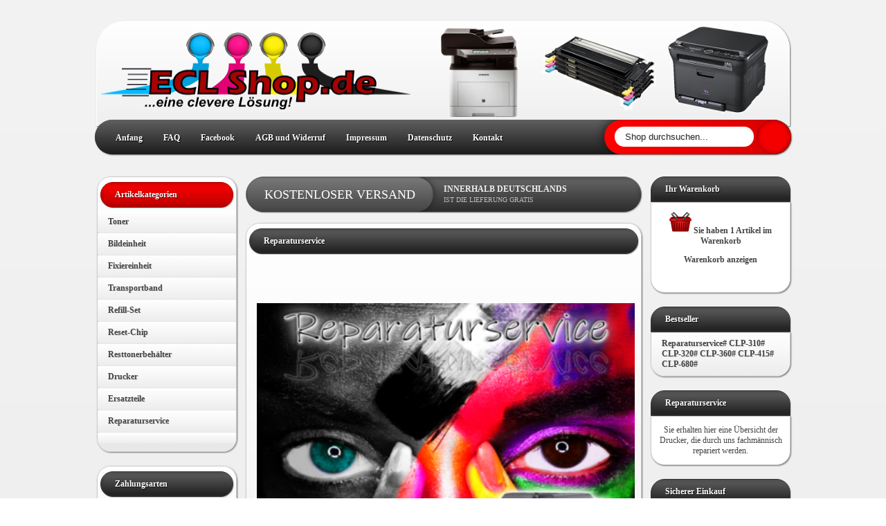

--- FILE ---
content_type: text/html; charset=UTF-8
request_url: https://www.eclshop.de/index.php?mySID=108&myV=&id=article&page=Reparaturservice&bram=-108
body_size: 10440
content:
<!DOCTYPE HTML PUBLIC "-//W3C//DTD HTML 4.01 Transitional//EN"
"https://www.w3.org/TR/html4/loose.dtd"><html xmlns="https://www.w3.org/1999/xhtml"  lang="de" xml:lang="de" xmlns:og="https://opengraphprotocol.org/schema/"  xmlns:fb="https://www.facebook.com/2008/fbml"> 
<meta name="keywords" content="Drucker,Toner,CMYK,RGB,Farbe,Tinte,Tintendrucker">

<META NAME="ABSTRACT" CONTENT="eclshop.de">
<META NAME="page-topic" CONTENT="eclshop.de">
<META NAME="page-type"  CONTENT="">
<META NAME="audience"   CONTENT="Alle">
<META NAME="author"     CONTENT="info@eclshop.de">
<META NAME="publisher"  CONTENT="eclshop.de ">
<META NAME="copyright"  CONTENT="eclshop.de">

<META NAME="revisit-after" CONTENT="7 days">

<META NAME="ROBOTS"       CONTENT="INDEX, FOLLOW">
<META NAME="Content-Language" CONTENT="de">
<META NAME="GENERATOR" CONTENT=".synapseCMS">
<meta name="viewport" content="width=device-width, initial-scale=1">
  <link rel="icon" href="https://eclshop.de/shop/favicon.ico" type="image/x-icon">
<link rel="shortcut icon" href="https://eclshop.de/shop/favicon.ico" type="image/x-icon">


<meta http-equiv="Content-Type" content="text/html; charset=utf-8">
 
<!-- Auktionsvorlage "Maxim" / Rot -->
<!-- Design & Programmierung von WebMarx Design 2013 -->
<!-- eBay-Shop: https://stores.ebay.de/Webmarx-Design -->

<meta http-equiv="X-UA-Compatible" content="IE=9">

<style type="text/css">
    
/* HINTERGRUND */
.seitenhintergrund {width:100%; padding-top:30px; padding-bottom:30px; background: #F3F3F3; background: -moz-linear-gradient(top,  #F3F3F3 0%, #eaeaea 100%); background: -webkit-gradient(linear, left top, left bottom, color-stop(0%,#F3F3F3), color-stop(100%,#eaeaea)); background: -webkit-linear-gradient(top,  #F3F3F3 0%,#eaeaea 100%); background: -o-linear-gradient(top,  #F3F3F3 0%,#eaeaea 100%);background: -ms-linear-gradient(top,  #F3F3F3 0%,#eaeaea 100%); background: linear-gradient(to bottom,  #F3F3F3 0%,#eaeaea 100%); filter: progid:DXImageTransform.Microsoft.gradient( startColorstr='#F3F3F3', endColorstr='#eaeaea',GradientType=0 );}
.clear {clear:both;}

/* HEADER */
.header-corner {width:1000px; overflow:hidden; -webkit-border-top-left-radius: 40px; -webkit-border-top-right-radius: 40px; -moz-border-radius-topleft: 40px; -moz-border-radius-topright: 40px; border-top-left-radius: 40px; border-top-right-radius: 40px; margin-bottom:35px; border:1px solid #fff; box-shadow: 1px 1px 2px #666; }
.header-gradient {height: 150px; background: #ffffff; background: -moz-linear-gradient(top,  #ffffff 0%, #efefef 100%); background: -webkit-gradient(linear, left top, left bottom, color-stop(0%,#ffffff), color-stop(100%,#efefef)); background: -webkit-linear-gradient(top,  #ffffff 0%,#efefef 100%); background: -o-linear-gradient(top,  #ffffff 0%,#efefef 100%); background: -ms-linear-gradient(top,  #ffffff 0%,#efefef 100%); background: linear-gradient(to bottom,  #ffffff 0%,#efefef 100%); filter: progid:DXImageTransform.Microsoft.gradient( startColorstr='#ffffff', endColorstr='#efefef',GradientType=0 );}

/* LOGO */
.logo-pos {padding:4px; }
.logo-a {display:inline; -webkit-border-radius:60px; -moz-border-radius:60px; border-radius:60px; padding:2px 12px; margin: 0px; background: #e80000; border: 1px solid #940000; box-shadow: inset 0px 0px 10px #b90000, 1px 1px 2px #999;}
.logo-b {color:#333; text-shadow:2px 2px 1px #ccc; padding: 0px 25px 0px 0px; margin-left:-5px; border-right: 1px dotted #555}
.logo-c {font-size:12px; color:#555; text-shadow: 1px 1px 0px #fff; position:relative; left:10px; top:-10px;}

/* MENU */
.menubar-a {width:1006px; height:50px; background:#606060; -webkit-border-radius: 40px; -moz-border-radius: 40px; border-radius: 40px; position:absolute; overflow:hidden; margin-left:-3px; box-shadow: 1px 1px 2px #666;}
.menubar-b {width:100%; height:50px; background: #606060; background: -moz-linear-gradient(top,  #606060 0%, #1c1c1c 100%); background: -webkit-gradient(linear, left top, left bottom, color-stop(0%,#606060), color-stop(100%,#1c1c1c)); background: -webkit-linear-gradient(top,  #606060 0%,#1c1c1c 100%); background: -o-linear-gradient(top,  #606060 0%,#1c1c1c 100%); background: -ms-linear-gradient(top,  #606060 0%,#1c1c1c 100%); background: linear-gradient(to bottom,  #606060 0%,#1c1c1c 100%); filter: progid:DXImageTransform.Microsoft.gradient( startColorstr='#606060', endColorstr='#1c1c1c',GradientType=0 ); overflow:hidden;}

.navi-pos {float:left; width:725px; height:50px;}
ul.navi {width:100%; height:50px; margin:0px; padding:0px; margin-left:15px}
ul.navi li {list-style-type:none; float:left; line-height:50px;}
ul.navi a:link, ul.navi a:visited {font-family:Verdana; font-size:12px; color:#fff; text-shadow:1px 1px 0px #000; font-weight:bold; text-decoration:none; padding:5px 10px; margin:0px 5px}
ul.navi a:hover {background:#f50000; box-shadow: inset 0px 0px 7px #9b0000; -webkit-border-radius: 40px; -moz-border-radius: 40px; border-radius: 40px;}
ul.navi a:active {background-color:#d80000; box-shadow: inset 0px 0px 7px #ff0000; -webkit-border-radius: 40px; -moz-border-radius: 40px; border-radius: 40px;}

/* SUCHE */
.suchepos-a {float:right; margin:0px; padding:0px; height:50px; width:270px; -webkit-border-radius: 40px; -moz-border-radius: 40px; border-radius: 40px; overflow:hidden; box-shadow: 0px 0px 15px #111;}
.suchepos-b {width:100%; height:50px; background: #ff0000; background: -moz-linear-gradient(left,  #ff0000 0%, #d60000 100%); background: -webkit-gradient(linear, left top, right top, color-stop(0%,#ff0000), color-stop(100%,#d60000)); background: -webkit-linear-gradient(left,  #ff0000 0%,#d60000 100%); background: -o-linear-gradient(left,  #ff0000 0%,#d60000 100%); background: -ms-linear-gradient(left,  #ff0000 0%,#d60000 100%); background: linear-gradient(to right,  #ff0000 0%,#d60000 100%); filter: progid:DXImageTransform.Microsoft.gradient( startColorstr='#ff0000', endColorstr='#d60000',GradientType=1 ); box-shadow: inset 0px 0px 3px #9b0000;}
.suchform {width:100%; height:50px; text-align:left; line-height:50px;}
.suchform input {border:none;}
.suchform input.suchfeld {float:left; width:179px; background:#fff; margin: 10px 0px 0px 15px; color:#333; text-shadow:1px 1px 0px #ddd; -webkit-border-radius: 40px; -moz-border-radius: 40px; border-radius: 40px; padding: 7px; padding-left:15px;}
.suchform input.suchbutton {float:right; width:50px; height:50px; cursor:pointer; -webkit-border-radius: 40px; -moz-border-radius: 40px; border-radius: 40px; background:#f50000; box-shadow: inset 0px 0px 7px #a00000; background-image:url(https://image-upload.de/image/2p1lDP/fcaa08aae6.png); margin:0px!important; padding:0px; border:1px solid #aa0000; vertical-align:top}
.suchform input.suchbutton:active {background-color:#d80000; box-shadow: inset 0px 0px 7px #ff0000;}

/* MAINCONTENT */
.maincontent {width:1000px; margin-top:20px; font-family:Verdana; font-size:12px;}
.sidebar-l {width:200px; float:left; margin:0px; padding:0px;}
.sidebar-r {width:200px; float:right; margin:0px; padding:0px;}
.sidebar-r a:link, .sidebar-r a:visited {text-decoration:none; color:#fff;}
.sidebar-r img {border:none;}
.mittelteil {width:570px; float:left; margin:0px 15px; padding:0px;}

.maincontent a:link, .maincontent a:visited {text-decoration:none; font-weight:bold; color:#444;}
.maincontent a:hover {text-decoration:none; font-weight:bold; color:#bf0000;}

/* BOXES */
.box-wa {width:100%; -webkit-border-radius: 20px; -moz-border-radius: 20px; border-radius: 20px; overflow:hidden; box-shadow:1px 1px 2px #777; margin-bottom:20px; border:1px solid #ccc}
.box-wb {width:100%; padding-top:7px; padding-bottom:10px; background: #ffffff; background: -moz-linear-gradient(top,  #ffffff 0%, #e8e8e8 100%); background: -webkit-gradient(linear, left top, left bottom, color-stop(0%,#ffffff), color-stop(100%,#e8e8e8)); background: -webkit-linear-gradient(top,  #ffffff 0%,#e8e8e8 100%); background: -o-linear-gradient(top,  #ffffff 0%,#e8e8e8 100%); background: -ms-linear-gradient(top,  #ffffff 0%,#e8e8e8 100%); background: linear-gradient(to bottom,  #ffffff 0%,#e8e8e8 100%); filter: progid:DXImageTransform.Microsoft.gradient( startColorstr='#ffffff', endColorstr='#e8e8e8',GradientType=0 );}

.box-cat {width:100%; overflow:hidden; box-shadow:1px 1px 2px #777; border:1px solid #ccc; padding:0px; margin:0px; margin-bottom:20px; background: #fff center; -webkit-border-bottom-right-radius: 20px; -webkit-border-bottom-left-radius: 20px; -moz-border-radius-bottomright: 20px; -moz-border-radius-bottomleft: 20px; border-bottom-right-radius: 20px; border-bottom-left-radius: 20px;}
.box-cat-ta {width:200px; height:35px; background:#606060; margin:0px; overflow:hidden; box-shadow: 1px 1px 1px #ccc; border: 1px solid #333; -webkit-border-top-left-radius: 20px; -webkit-border-top-right-radius: 20px; -moz-border-radius-topleft: 20px; -moz-border-radius-topright: 20px; border-top-left-radius: 20px; border-top-right-radius: 20px;}
.box-cat-tb {width:100%; height:35px; font-family:Verdana; font-size:12px; font-weight:bold; color:#fff; text-shadow: 1px 1px 0px #111; line-height: 35px; text-align:left; padding-left:20px; background: #606060; background: -moz-linear-gradient(top,  #606060 0%, #1c1c1c 100%); background: -webkit-gradient(linear, left top, left bottom, color-stop(0%,#606060), color-stop(100%,#1c1c1c)); background: -webkit-linear-gradient(top,  #606060 0%,#1c1c1c 100%); background: -o-linear-gradient(top,  #606060 0%,#1c1c1c 100%); background: -ms-linear-gradient(top,  #606060 0%,#1c1c1c 100%); background: linear-gradient(to bottom,  #606060 0%,#1c1c1c 100%); filter: progid:DXImageTransform.Microsoft.gradient( startColorstr='#606060', endColorstr='#1c1c1c',GradientType=0 ); box-shadow: inset 0px 0px 7px #333;}

.text {padding:5px 10px 5px 15px; text-align:left; font-size:11px;}
.maintext {padding:5px 10px 10px 15px; text-align:left; font-size:12px;}
.sidebar-img {margin:2px;}
.hr-sidebar {width:100%; height:1px; background:none; border:none; color:none; border-bottom:1px dotted #bbb;}

/* TITLES - COLOR */
.title-ca {width:190px; height:35px; background:#ff0000; margin-bottom:7px; overflow:hidden; box-shadow: 1px 1px 1px #ccc; -webkit-border-radius: 20px; -moz-border-radius: 20px; border-radius: 20px; border: 1px solid #9b0000;}

.title-cb {width:100%; height:35px; font-family:Verdana; font-size:12px; font-weight:bold; color:#fff; text-shadow: 1px 1px 0px #4F0000; line-height: 35px; text-align:left; padding-left:20px; background: #ff0000; background: -moz-linear-gradient(top, #ff0000 0%, #bc0000 100%); background: -webkit-gradient(linear, left top, left bottom, color-stop(0%,#ff0000), color-stop(100%,#bc0000)); background: -webkit-linear-gradient(top,  #ff0000 0%,#bc0000 100%); background: -o-linear-gradient(top,  #ff0000 0%,#bc0000 100%); background: -ms-linear-gradient(top,  #ff0000 0%,#bc0000 100%); background: linear-gradient(to bottom,  #ff0000 0%,#bc0000 100%); filter: progid:DXImageTransform.Microsoft.gradient( startColorstr='#ff0000', endColorstr='#bc0000',GradientType=0 ); box-shadow: inset 0px 0px 7px #9b0000;}

/* TITLES - BLACK */
.title-ba {width:190px; height:35px; background:#606060; margin-bottom:7px; overflow:hidden; box-shadow: 1px 1px 1px #ccc; -webkit-border-radius: 20px; -moz-border-radius: 20px; border-radius: 20px; border: 1px solid #333;}

.title-bb {width:100%; height:35px; font-family:Verdana; font-size:12px; font-weight:bold; color:#fff; text-shadow: 1px 1px 0px #111; line-height: 35px; text-align:left; padding-left:20px; background: #606060; background: -moz-linear-gradient(top,  #606060 0%, #1c1c1c 100%); background: -webkit-gradient(linear, left top, left bottom, color-stop(0%,#606060), color-stop(100%,#1c1c1c)); background: -webkit-linear-gradient(top,  #606060 0%,#1c1c1c 100%); background: -o-linear-gradient(top,  #606060 0%,#1c1c1c 100%); background: -ms-linear-gradient(top,  #606060 0%,#1c1c1c 100%); background: linear-gradient(to bottom,  #606060 0%,#1c1c1c 100%); filter: progid:DXImageTransform.Microsoft.gradient( startColorstr='#606060', endColorstr='#1c1c1c',GradientType=0 ); box-shadow: inset 0px 0px 7px #333;}

/* KATEGORIEN */
ul.kategorien {list-style-type:none; width:200px; font-weight:bold; margin:0px; padding:0px;}
ul.kategorien li {background: #ffffff; background: -moz-linear-gradient(top,  #ffffff 0%, #ededed 100%); background: -webkit-gradient(linear, left top, left bottom, color-stop(0%,#ffffff), color-stop(100%,#ededed)); background: -webkit-linear-gradient(top,  #ffffff 0%,#ededed 100%); background: -o-linear-gradient(top,  #ffffff 0%,#ededed 100%); background: -ms-linear-gradient(top,  #ffffff 0%,#ededed 100%); background: linear-gradient(to bottom,  #ffffff 0%,#ededed 100%); filter: progid:DXImageTransform.Microsoft.gradient( startColorstr='#ffffff', endColorstr='#ededed',GradientType=0 ); padding:8px 15px; border-bottom:1px dotted #ccc; text-align:left;}

ul.kategorien a {display: block; text-decoration:none;}
ul.kategorien a:link, ul.kategorien a:visited {color:#444; text-shadow: 1px 1px 0px #ddd;}
ul.kategorien a:hover {color:#bf0000;}
ul.kategorien li:hover {background: #ffffff; background: -moz-linear-gradient(top,  #ffffff 0%, #e0e0e0 100%); background: -webkit-gradient(linear, left top, left bottom, color-stop(0%,#ffffff), color-stop(100%,#e0e0e0)); background: -webkit-linear-gradient(top,  #ffffff 0%,#e0e0e0 100%); background: -o-linear-gradient(top,  #ffffff 0%,#e0e0e0 100%); background: -ms-linear-gradient(top,  #ffffff 0%,#e0e0e0 100%); background: linear-gradient(to bottom,  #ffffff 0%,#e0e0e0 100%); filter: progid:DXImageTransform.Microsoft.gradient( startColorstr='#ffffff', endColorstr='#e0e0e0',GradientType=0 );}
.unterkategorie {width:130px; margin-left:14px;}

/* ARTIKELBILDER-SLIDER */

.artikelbilder { position:relative; width:570px; border: none; float:left; background-repeat:no-repeat; background-position:top center; margin-bottom:20px;}
.thumbnail img { border: 1px dotted #ddd; margin: 440px 3px 0px 3px;}
.thumbnail:link {text-decoration:none;}
.thumbnail:hover { background-color: transparent; text-decoration:none;}
.thumbnail span { position: absolute; left: -1000px; border: none; visibility: hidden; text-decoration:none;}
.thumbnail span img { padding:0px; border:none; box-shadow:none;}
.thumbnail:hover span { visibility: visible; top: -440px; left: 0px; z-index: 50;}

/* BANNER */

.banner-a {width:100%; height:50px; background:#606060; margin-bottom:15px; overflow:hidden; box-shadow: 1px 1px 1px #ccc; -webkit-border-radius: 40px; -moz-border-radius: 40px; border-radius: 40px; border: 1px solid #777;}
.banner-b {width:100%; height:50px; font-family:Verdana; font-size:12px; font-weight:normal; font-weight:normal; color:#fff; text-shadow: none; line-height: 35px; text-align:left; box-shadow: inset 0px 0px 7px #333; background: #686868; background: -moz-linear-gradient(top,  #686868 0%, #2b2b2b 100%); background: -webkit-gradient(linear, left top, left bottom, color-stop(0%,#686868), color-stop(100%,#2b2b2b)); background: -webkit-linear-gradient(top,  #686868 0%,#2b2b2b 100%); background: -o-linear-gradient(top,  #686868 0%,#2b2b2b 100%); background: -ms-linear-gradient(top,  #686868 0%,#2b2b2b 100%); background: linear-gradient(to bottom,  #686868 0%,#2b2b2b 100%); filter: progid:DXImageTransform.Microsoft.gradient( startColorstr='#686868', endColorstr='#2b2b2b',GradientType=0 );}

.banner-al {width:270px; height:50px; float:left; -webkit-border-radius: 40px; -moz-border-radius: 40px; border-radius: 40px; overflow:hidden; box-shadow: 0px 0px 10px #222;}
.banner-bl {width:100%; height:50px; background: #7a7a7a; background: -moz-linear-gradient(top,  #7a7a7a 0%, #444444 100%); background: -webkit-gradient(linear, left top, left bottom, color-stop(0%,#7a7a7a), color-stop(100%,#444444)); background: -webkit-linear-gradient(top,  #7a7a7a 0%,#444444 100%); background: -o-linear-gradient(top,  #7a7a7a 0%,#444444 100%); background: -ms-linear-gradient(top,  #7a7a7a 0%,#444444 100%); background: linear-gradient(to bottom,  #7a7a7a 0%,#444444 100%); filter: progid:DXImageTransform.Microsoft.gradient( startColorstr='#7a7a7a', endColorstr='#444444',GradientType=0 ); box-shadow: inset 0px 0px 3px #333;}
.banner-ar {float:left; margin: 10px 0px 0px 15px; font-size:12px; line-height:15px; text-transform:uppercase; color:#efefef;}

/* FOOTER */
.footer-corner {width:1000px; overflow:hidden; height:220px; -webkit-border-radius: 40px; -moz-border-radius: 40px; border-radius: 40px; margin-bottom:20px;  margin-top:10px; box-shadow: 1px 1px 2px #666;}

.footer-gradient {height:215px; font-family:Verdana; font-size:12px; color:#333; background: #ffffff; background: -moz-linear-gradient(top,  #ffffff 0%, #efefef 100%); background: -webkit-gradient(linear, left top, left bottom, color-stop(0%,#ffffff), color-stop(100%,#efefef)); background: -webkit-linear-gradient(top,  #ffffff 0%,#efefef 100%); background: -o-linear-gradient(top,  #ffffff 0%,#efefef 100%); background: -ms-linear-gradient(top,  #ffffff 0%,#efefef 100%); background: linear-gradient(to bottom,  #ffffff 0%,#efefef 100%); filter: progid:DXImageTransform.Microsoft.gradient( startColorstr='#ffffff', endColorstr='#efefef',GradientType=0 );}

.footer-spalte {width:205px; margin-left:20px; padding: 0px 10px; float:left; position:relative; top:65px;}
.copyright {font-size:10px; font-family:Verdana; color:#555}
.copyright img {border:none;}

.menubotton {
 
border: 0px solid #fff;
	-moz-border-radius: 10px;
    -webkit-border-radius: 8px;
    border-radius: 10px;
	padding:1.0em;
	background-color: grey; 
	margin:2px;
	}
	 
	.menubotton:hover {
border: 0px solid #fff;
color:#fff;
	-moz-border-radius: 10px;
    -webkit-border-radius: 8px;
    border-radius: 10px;
	padding:1.0em;
	background-color:red;
	margin:2px;
	}
	
	
body {
	margin-left: 0px;
	margin-top: 0px;
	margin-right: 0px;
	margin-bottom: 0px;
}
.skaliere
{
max-height: 120px;
width: auto;
height: 120px !important;
}
.skalierebig
{
max-width: 90%;
height: auto;
width: 90% !important;
}
 .skaliere100 {max-width: 100%;
height: auto;
width: 100% !important;
} 


html {
  font-size: 100%;
}

body {
  margin: 0;
  font-size: 1rem;
  font-family: Verdana, sans-serif;
}

.maincontent,
.footer-gradient,
.box-cat-tb,
.title-cb,
.title-bb,
.banner-b,
.maintext,
.text,
ul.navi a:link,
ul.navi a:visited,
ul.kategorien,
ul.kategorien li,
.logo-c,
.banner-ar,
.footer-spalte,
.copyright,
.box-cat-tb,
.title-cb,
.title-bb {
  font-size: 0.75rem; /* entspricht 12px */
}

.logo-c {
  font-size: 0.75rem;
}

.text {
  font-size: 0.6875rem; /* entspricht 11px */
}

.copyright {
  font-size: 0.625rem; /* entspricht 10px */
}

/* Zusätzliche Klassen oder Anpassungen je nach Bedarf können ergänzt werden */
.font-normal {
  font-size: 1rem;
}

.font-large {
  font-size: 1.25rem;
}

.font-xlarge {
  font-size: 1.5rem;
}

/* Beispiel für Container-basierte Anpassung */
body.font-normal .maincontent,
body.font-normal .text,
body.font-normal .maintext {
  font-size: 12px;
}

body.font-large .maincontent,
body.font-large .text,
body.font-large .maintext {
  font-size: 1.25rem;
}

body.font-xlarge .maincontent,
body.font-xlarge .text,
body.font-xlarge .maintext {
  font-size: 1.5rem;
}

.high-contrast {
  background: #000 !important;
  color: #000 !important;
}

.high-contrast a,
.high-contrast .maincontent a:link,
.high-contrast .maincontent a:visited {
  color: red !important;
  text-shadow: none !important;
}

.high-contrast .maincontent a:hover {
  color: red !important;
}

.high-contrast .menubar-b,
.high-contrast .title-cb,
.high-contrast .title-bb,
.high-contrast .banner-b,
.high-contrast .box-cat-tb {
  background: #000 !important;
  color: #fff !important;
  box-shadow: none !important;
  text-shadow: none !important;
  border-color: #fff !important;
}
.high-contrast span[style] {
  color: #000 !important;
}
 </style>
 
 
   
<!--[if IE]>
<style type="text/css">
.suchform input.suchfeld {width:179px; padding-left:15px;}
</style>
<![endif]-->

<!-- Seitenhintergrund --><div class="seitenhintergrund" align="center">
<!-- Header --><div class="header-corner"><div class="header-gradient" align="left">

<!-- Logo -->
<div class="logo-pos"> <table width=100% cellspacing=0 cellpadding=0><tr><td width="47%"> <a name="top"></a><a href="index.php"><img src="Logo.png" width="450" height="112" border="0" arial-label="Link zur Startseite - dargestellt Logo und Produkte"></a></td>
<td width="53%" align="center"><a href="index.php"><img src="data/obenbig.png" class="skaliere100" border="0"></a></td></tr></table></span>
<!--Logo--></div>

<!-- Menu --><div class="menubar-a"><div class="menubar-b">
<!-- Navigation --><div class="navi-pos">
<ul class="navi">
<li><a href="index.php?mySID=108&myV=&id=article&page=Anfang&bram=-108">Anfang</a></li>
<li><a href="index.php?mySID=108&myV=&id=article&page=FAQs&bram=-108">FAQ</a></li>
<li><a href="https://www.facebook.com/pages/ECLshop/120579794752488" target=_blank>Facebook</a></li>
<li><a href="index.php?mySID=108&myV=&id=article&page=AGB&bram=-108">AGB und Widerruf</a></li>
<li><a href="index.php?mySID=108&myV=&id=article&page=Impressum&bram=-108">Impressum</a></li>
<li><a href="index.php?mySID=108&myV=&id=article&page=Datenschutz&bram=-108">Datenschutz</a></li>
<li><a href="index.php?mySID=108&myV=&id=article&page=Kontakt&bram=-108">Kontakt</a></li>
</ul>
<!-- Navigation --></div>
<!-- Suche --><div class="suchepos-a"><div class="suchepos-b">
<form class="suchform" action="index.php" method="POST">
<input type="text" class="suchfeld"   name="myV" value="Shop durchsuchen..."  aria-label="Shop durchsuchen" onfocus="if(this.value=='Shop durchsuchen...') this.value=''">
<input name="mySID" type="hidden" value="108">
<input name="id" type="hidden" value="catFree">
<input name="bram" type="hidden" value="-108">
<input type="submit" class="suchbutton" id="submit" value=""></form>
<!-- Suche --></div></div>
<!-- Clear --><div class="clear"></div>
<!-- Menu --></div></div>
<!-- Header --></div></div>
<br>
<!-- Maincontent --><div class="maincontent">

<!-- Linke Sidebar --><div class="sidebar-l">

<!-- Kategorien --><div class="box-wa"><div class="box-wb">
<!-- Titel --><div class="title-ca" style="margin-bottom:5px;"><div class="title-cb">Artikelkategorien</div></div>
<ul class="kategorien">
<li><a href="index.php?mySID=108&myV=Toner&id=catFree&bram=-108">Toner</a></li><li><a href="index.php?mySID=108&myV=Bildeinheit&id=catFree&bram=-108">Bildeinheit</a></li><li><a href="index.php?mySID=108&myV=Fixiereinheit&id=catFree&bram=-108">Fixiereinheit</a></li><li><a href="index.php?mySID=108&myV=Transportband&id=catFree&bram=-108">Transportband</a></li><li><a href="index.php?mySID=108&myV=Refill-Set&id=catFree&bram=-108">Refill-Set</a></li><li><a href="index.php?mySID=108&myV=Reset-Chip&id=catFree&bram=-108">Reset-Chip</a></li><li><a href="index.php?mySID=108&myV=Resttonerbehälter&id=catFree&bram=-108">Resttonerbehälter</a></li><li><a href="index.php?mySID=108&myV=Drucker&id=catFree&bram=-108">Drucker</a></li><li><a href="index.php?mySID=108&myV=Ersatzteile&id=catFree&bram=-108">Ersatzteile</a></li><li><a href="index.php?mySID=108&myV=Reparaturservice&id=catFree&bram=-108">Reparaturservice</a></li><li><a href="index.php?mySID=108&myV=&id=catFree&bram=-108"></a></li> 
</ul>
<!-- Kategorien --></div></div>

<!-- Zahlung --><div class="box-wa"><div class="box-wb">
<!-- Titel --><div class="title-ba">
  <div class="title-bb">Zahlungsarten</div></div>
<div class="text">Für die Bezahlung Ihres Einkaufs bieten wir Ihnen folgende Varianten an:</div>
<img class="sidebar-img" src="Grafiken/Zahlung/paypal.png"><br>
<img class="sidebar-img" src="Grafiken/Zahlung/ueberweisung.png"><br>
<img class="sidebar-img" src="Grafiken/Zahlung/rechnung.gif"><br>
<div class="text">Kauf auf Rechnung nur für Institutionen, Bsp. Schulen</div><!-- Zahlung --></div></div>

<!-- Versand --><div class="box-wa"><div class="box-wb">
<!-- Titel --><div class="title-ba"><div class="title-bb">Versand</div></div>
<div class="text">Bitte beachten Sie, dass die Selbstabholung Ihrer Waren nur nach Rücksprache mit uns möglich ist.</div>
<img class="sidebar-img" src="Grafiken/Versand/dp.png"><img class="sidebar-img" src="Grafiken/Versand/dhl.png"><br>
<br>
<div class="text">Lieferzeit nach Zahlungs-<br>eingang:  1 - 2 Werktage</div><br>
<img class="sidebar-img" src="Grafiken/Versand/abholung.png"><br>
<div style="width:80%; margin-top:15px;" align="left">
<img class="sidebar-img" align="absmiddle" src="Grafiken/Flaggen/deutschland.png"> Deutschland<br> 
KOSTENLOS
<hr class="hr-sidebar">
<img class="sidebar-img" align="absmiddle" src="Grafiken/Flaggen/europa.png"> Europa ab <br>
17,00 €
<hr class="hr-sidebar">
<img class="sidebar-img" align="absmiddle" src="Grafiken/Flaggen/welt.png"> Weltweit ab <br>
auf Anfrage</div>
<!-- Versand --></div></div>

 

<!-- Linke Sidebar --></div>

<!-- Mittelteil --><div class="mittelteil">

<!-- Banner --><div class="banner-a"><div class="banner-b">
<!-- Links --><div class="banner-al"><div class="banner-bl" align="center"><span style="font-size:18px; line-height:50px;">KOSTENLOSER VERSAND</span></div></div>
<!-- Rechts --><div class="banner-ar"><b>innerhalb Deutschlands</b><br>
<span style="font-size:10px; font-weight:normal; color:#bbb; ">IST DIE LIEFERUNG GRATIS</span></div>
<!-- Banner --><div style="clear:both"></div></div></div>



<div class="box-wa"><div class="box-wb"><div class="title-ba" style="width:560px;"><div class="title-bb">Reparaturservice</div></div><div class="maintext"><H1>&nbsp;</H1>
<H1 align=center><IMG style="HEIGHT: 513px; WIDTH: 546px" border=0 hspace=0 alt="" src="https://i.ebayimg.com/00/s/MTA4MFgxMDgw/z/EdIAAOSwv8pdlNpI/$_1.PNG?set_id=2" width=402 align=baseline height=401></H1>
<P align=center><FONT size=5 face="arial, helvetica, sans-serif">&nbsp;Reparatur zum unschlagbaren Festpreis</FONT></P>
<P align=center><FONT size=5 face="arial, helvetica, sans-serif"></FONT>&nbsp;</P>
<P align=center><FONT size=5 face="arial, helvetica, sans-serif">Wir reparieren folgende Druckermodelle:</FONT></P>
<P align=center><FONT size=4 face="arial, helvetica, sans-serif">CLP-300 / CLP-300N </FONT></P>
<P align=center><FONT size=4 face="arial, helvetica, sans-serif">CLP-310 / CLP-310N / CLP-315W</FONT></P>
<P align=center><FONT size=4 face="arial, helvetica, sans-serif">CLP-325 / CLP-325N / CLP-325W</FONT></P>
<P align=center><FONT size=4 face="arial, helvetica, sans-serif">CLX-2160 / CLX-2160N</FONT></P>
<P align=center><FONT size=4 face="arial, helvetica, sans-serif">CLX-3170FN - CLX-3175&nbsp;/ CLX-3175N</FONT></P>
<P align=center><FONT size=4 face="arial, helvetica, sans-serif">CLX-3175FN&nbsp;/ CLX3175FW</FONT></P>
<P align=center><FONT size=4 face="arial, helvetica, sans-serif">CLX-3185&nbsp;/ CLX-3185N / CLX-3185W</FONT></P>
<P align=center><FONT size=4 face="arial, helvetica, sans-serif">CLX-3185FN / CLX-3185FW</FONT></P>
<P align=center><FONT size=4 face="arial, helvetica, sans-serif">andere Modelle auf Anfrage&nbsp;</FONT></P>
<P>&nbsp;</P></div></div></div>
<!-- Mittelteil --></div>

<!-- Rechte Sidebar --><div class="sidebar-r">

<!-- Kategorie-1 --><a href="index.php?mySID=108&myV=&id=basket&bram=-108"><div class="box-cat-ta"><div class="box-cat-tb">Ihr Warenkorb</div></div>
<div class="box-cat">   
   
  <p><img src="1376929126_e-commerce-px-png.png" width="32" height="32" alt="Warenkorb ICON"> Sie haben 1 Artikel im Warenkorb</p><p>Warenkorb anzeigen</p>  <p>&nbsp;</p>
  </div></a>

<!-- Kategorie-2 --><a href="#"><div class="box-cat-ta"><div class="box-cat-tb">Bestseller</div></div>
<div class="box-cat" >
  <ul class="kategorien">
    <li><a href="index.php?mySID=108&myV=Reparaturservice#
CLP-310#
CLP-320#
CLP-360#
CLP-415#
CLP-680#&id=catFree&bram=-108">Reparaturservice#
CLP-310#
CLP-320#
CLP-360#
CLP-415#
CLP-680#</a></li>  </ul>
</div></a>



<!-- Kategorie-3 --><a href="index.php?mySID=108&myV=&id=article&page=Reparaturservice&bram=-108"><div class="box-cat-ta"><div class="box-cat-tb">Reparaturservice</div></div>
<div class="box-cat"  >
  <p ><span style="font-weight:lighter;">Sie erhalten hier eine Übersicht der Drucker, die durch uns fachmännisch repariert werden.</span></p>
</div></a>

<!-- Kategorie-4 --><a href="#"><div class="box-cat-ta"><div class="box-cat-tb">Sicherer Einkauf</div></div>
<div class="box-cat" style=" height:164px;"><img src="ssl.png" width="160" height="160" alt="SSL" aria-label="SSL-Hinweis"></div></a>

 

<!-- Rechte Sidebar --></div>

<!-- Clear --><div class="clear"></div>
<!-- Maincontent --></div>

<!-- Footer --><div class="footer-corner"><div class="footer-gradient" align="left">
<!-- Menu --><div class="menubar-a"><div class="menubar-b">
<!-- Footer-Logo --><div class="suchepos-a" style="float:left;"><div class="suchepos-b" align="center" style="box-shadow: inset 0px 0px 7px #9b0000;"><span style="color:#fff; font-family:Verdana; font-size:24px; font-weight:bold; line-height:50px; text-shadow: 1px 1px 0px #111;">ECL Shop.de</span></div></div>
<!-- Navigation --><div class="navi-pos">
<table width=98%><tr><td align="center"><span style="color:#ffffff  !important;font-weight:bold;font-size:14px;">Bei uns brauchen Sie kein Kundenkonto um zu bestellen!</span></td><td>
 <p align=right><a href=#top><img src="pfeiloben.jpg" width="24" height="24" border=0></a></p></td></tr></table>
<!-- Navigation --></div>
<!-- Clear --><div class="clear"></div>
<!-- Menu --></div></div>

<!-- Footer-Spalte 1 --><div class="footer-spalte">
<img src="basket.png" width="128" height="128" aria-label="Darstellung eines Warenkorbs - Dekoelement"><!-- Footer-Spalte 1 --></div>

<!-- Footer-Spalte 2 --><div class="footer-spalte">
Als primäre Zahlungsmöglichkeit empfehlen wir:<br>
<img class="sidebar-img" src="Grafiken/Zahlung/paypal.png" aria-label="Darstellung verschiedener Zahlungsmöglichkeiten"><br>

<!-- Footer-Spalte 2 --></div>

<!-- Footer-Spalte 3 -->
<div class="footer-spalte">104453693 Pageviews    seit Oktober 2011<br>
 Besucher: 
       
        72 online,        424 heute, 	   424 Woche, 
	    424 Monat, 
	    424 Jahr, 
       424 insgesamt
        
		 
		 
     
<span style=color:#ffffff>0</span><br>&copy; 2026 ECL Shop.de | Alle Rechte vorbehalten.

</div>

<!-- Footer-Spalte 4 -->
<div class="footer-spalte">
<div class="schriftgroesse" aria-label="Schriftgröße einstellen">
    <button onclick="setFontSize('font-normal')">A</button>
    <button onclick="setFontSize('font-large')">A+</button>
    <button onclick="setFontSize('font-xlarge')">A++</button>
	<button onclick="toggleContrast()" aria-label="Kontrastmodus umschalten">🌓</button>
	<p><a href="https://eclshop.de/index.php?mySID=122&myV=&id=article&page=Barrierefreiheit&bram=" aria-label="Barrierefreiheits-Erklärung und Rückmelde-Möglichkeit" style="text-decoration:none;"><span style="font-weight:bold;color:#000 !important;">Barrierefreiheits-Erklärung und Rückmelde-Möglichkeit</span></a></p>
  </div>
  <script>
  // Schriftgröße setzen und speichern
  function setFontSize(className) {
    // Alle Font-Klassen entfernen
    document.body.classList.remove('font-normal', 'font-large', 'font-xlarge');
    // Neue setzen
    document.body.classList.add(className);
    // Speichern
    localStorage.setItem('fontSize', className);
  }

  // Kontrastmodus umschalten
  function toggleContrast() {
    const isHighContrast = document.body.classList.toggle('high-contrast');
    localStorage.setItem('contrastMode', isHighContrast ? 'high' : 'normal');
  }

  // Beim Laden Schriftgröße + Kontrast wiederherstellen
  window.addEventListener('DOMContentLoaded', () => {
    const savedSize = localStorage.getItem('fontSize');
    if (savedSize) {
      document.body.classList.add(savedSize);
    }

    const contrastMode = localStorage.getItem('contrastMode');
    if (contrastMode === 'high') {
      document.body.classList.add('high-contrast');
    }
  });
</script>

<a href="javascript:void(window.open('https://www.facebook.com/sharer/sharer.php?u=https://eclshop.de/index.php?mySID=108&myV=&id=article&page=Reparaturservice&bram=-108','_blank2','width=600,height=300'));"   title="Facebook"><svg style="fill:#999"  height="28px" version="1.1" viewBox="0 0 60 60" width="28px" xmlns="https://www.w3.org/2000/svg" xmlns:sketch="https://www.bohemiancoding.com/sketch/ns" xmlns:xlink="https://www.w3.org/1999/xlink"><title/><defs/>
<g fill="#333" fill-rule="evenodd" stroke="none" stroke-width="1">
<g id="facebook"><path d="M30,60 C46.5685433,60 60,46.5685433 60,30 C60,13.4314567 46.5685433,0 30,0 C13.4314567,0 0,13.4314567 0,30 C0,46.5685433 13.4314567,60 30,60 Z"    id="Facebook"/><path d="M25.4622239,47.314313 L25.4622239,29.9989613 L21.9432889,29.9989612 L21.9432889,24.2593563 L25.4622239,24.2593563 L25.4622239,20.7883864 C25.4622239,16.1066422 26.8619948,12.730619 31.9881023,12.730619 L38.0863595,12.730619 L38.0863595,18.45844 L33.7922546,18.45844 C31.6418944,18.45844 31.1518737,19.8873763 31.1518737,21.3837609 L31.1518737,24.2593553 L37.7694231,24.2593558 L36.8661728,29.9989613 L31.1518737,29.9989613 L31.1518737,47.3143123 L25.4622239,47.314313 Z" fill="#FFFFFF"/></g>
</g></svg></a> &nbsp; 

<a href="javascript:void(window.open('https://twitter.com/intent/tweet?text=Neuer Blogbeitrag&url=https://eclshop.de/index.php?mySID=108&myV=&id=article&page=Reparaturservice&bram=-108','_blank2','width=600,height=300'));"   title="Twitter"><svg height="28px" version="1.1" viewBox="0 0 60 60" width="28px" xmlns="https://www.w3.org/2000/svg" xmlns:sketch="https://www.bohemiancoding.com/sketch/ns" xmlns:xlink="https://www.w3.org/1999/xlink"><title/><defs/>
<g fill="#333" fill-rule="evenodd" stroke="none" stroke-width="1"><g id="twitter"><path d="M30,60 C46.5685433,60 60,46.5685433 60,30 C60,13.4314567 46.5685433,0 30,0 C13.4314567,0 0,13.4314567 0,30 C0,46.5685433 13.4314567,60 30,60 Z" id="Twitter"/><path d="M41.0521385,18.4366943 C39.8431846,17.0622015 38.1205385,16.1864641 36.2140615,16.154731 C32.5536,16.0938031 29.5856538,19.1869234 29.5856538,23.063116 C29.5856538,23.6132412 29.6442923,24.1496934 29.7573692,24.6646732 C24.2485846,24.3073526 19.3644692,21.4387706 16.0954154,17.1147218 C15.5248615,18.1508617 15.1979077,19.3618827 15.1979077,20.6591504 C15.1979077,23.1149884 16.3680923,25.2945272 18.1466308,26.5814174 C17.0601231,26.5334499 16.0380692,26.2045378 15.1444385,25.664952 C15.1437923,25.694445 15.1437923,25.7239449 15.1437923,25.7539625 C15.1437923,29.1835497 17.4285923,32.0607076 20.4608308,32.7309383 C19.9046538,32.888538 19.3190769,32.9710163 18.7146,32.967008 C18.2874923,32.9641758 17.8721769,32.9168118 17.4675231,32.831768 C18.3109154,35.6443777 20.7587077,37.6967663 23.6592923,37.764628 C21.3908077,39.6476963 18.5328692,40.7691933 15.4272923,40.762787 C14.8922769,40.7616833 14.3646923,40.727112 13.8461538,40.6605996 C16.7795308,42.6733139 20.2635923,43.8451711 24.0067615,43.8461531 C36.1985538,43.8493518 42.8657308,33.2395109 42.8657308,24.0367687 C42.8657308,23.7348363 42.8591077,23.4345191 42.8465077,23.135652 C44.1415615,22.1706665 45.2652231,20.9607892 46.1538462,19.579219 C44.9652462,20.1150162 43.6876385,20.4708686 42.3470308,20.6201379 C43.7154231,19.7779652 44.7665538,18.4300961 45.2613462,16.8137584 C43.9805077,17.5904923 42.5620385,18.1475129 41.0521385,18.4366943 Z" fill="#FFFFFF"/>
</g></g></svg></a> &nbsp;
 
<a href="mailto:?subject=Linktipp&body=https://eclshop.de/index.php?mySID=108&myV=&id=article&page=Reparaturservice&bram=-108"   title="E-Mail"><svg height="28" preserveAspectRatio="xMidYMid" viewBox="0 0 512 512" width="28" xmlns="https://www.w3.org/2000/svg" xmlns:xlink="https://www.w3.org/1999/xlink">
<path fill="#333" d="M256.000,512.000 C114.615,512.000 0.000,397.385 0.000,256.000 C0.000,114.615 114.615,0.000 256.000,0.000 C397.385,0.000 512.000,114.615 512.000,256.000 C512.000,397.385 397.385,512.000 256.000,512.000 ZM108.159,344.493 L191.319,265.831 L108.159,197.002 L108.159,344.493 ZM403.839,147.838 L108.159,147.838 L108.159,177.337 L255.999,305.162 L403.839,177.337 L403.839,147.838 ZM403.839,197.002 L320.679,265.831 L403.839,344.493 L403.839,197.002 ZM311.439,275.663 L255.999,324.827 L200.559,275.663 L108.159,364.158 L403.839,364.158 L311.439,275.663 Z"/></svg></a> <!-- Footer-Spalte 4 --></div>

<!-- Clear --><div class="clear"></div>
<!-- Footer --></div></div>

<!-- Copyright --><div align="center" class="copyright">
<table width=100%><tr><td align=center>
 
 </td></tr></table>
<br><br>
</span></div>

<!-- Seitenhintergrund --></div>